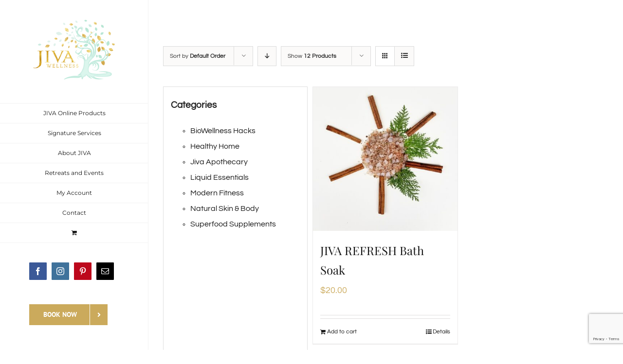

--- FILE ---
content_type: text/html; charset=utf-8
request_url: https://www.google.com/recaptcha/api2/anchor?ar=1&k=6LffGiYbAAAAAK9pCFRnwEuKw-3Z_oz1hpf3qHVN&co=aHR0cHM6Ly9qaXZhbGl2aW5nLmNvbTo0NDM.&hl=en&v=PoyoqOPhxBO7pBk68S4YbpHZ&size=invisible&anchor-ms=20000&execute-ms=30000&cb=8r1zx6gt3zhx
body_size: 48641
content:
<!DOCTYPE HTML><html dir="ltr" lang="en"><head><meta http-equiv="Content-Type" content="text/html; charset=UTF-8">
<meta http-equiv="X-UA-Compatible" content="IE=edge">
<title>reCAPTCHA</title>
<style type="text/css">
/* cyrillic-ext */
@font-face {
  font-family: 'Roboto';
  font-style: normal;
  font-weight: 400;
  font-stretch: 100%;
  src: url(//fonts.gstatic.com/s/roboto/v48/KFO7CnqEu92Fr1ME7kSn66aGLdTylUAMa3GUBHMdazTgWw.woff2) format('woff2');
  unicode-range: U+0460-052F, U+1C80-1C8A, U+20B4, U+2DE0-2DFF, U+A640-A69F, U+FE2E-FE2F;
}
/* cyrillic */
@font-face {
  font-family: 'Roboto';
  font-style: normal;
  font-weight: 400;
  font-stretch: 100%;
  src: url(//fonts.gstatic.com/s/roboto/v48/KFO7CnqEu92Fr1ME7kSn66aGLdTylUAMa3iUBHMdazTgWw.woff2) format('woff2');
  unicode-range: U+0301, U+0400-045F, U+0490-0491, U+04B0-04B1, U+2116;
}
/* greek-ext */
@font-face {
  font-family: 'Roboto';
  font-style: normal;
  font-weight: 400;
  font-stretch: 100%;
  src: url(//fonts.gstatic.com/s/roboto/v48/KFO7CnqEu92Fr1ME7kSn66aGLdTylUAMa3CUBHMdazTgWw.woff2) format('woff2');
  unicode-range: U+1F00-1FFF;
}
/* greek */
@font-face {
  font-family: 'Roboto';
  font-style: normal;
  font-weight: 400;
  font-stretch: 100%;
  src: url(//fonts.gstatic.com/s/roboto/v48/KFO7CnqEu92Fr1ME7kSn66aGLdTylUAMa3-UBHMdazTgWw.woff2) format('woff2');
  unicode-range: U+0370-0377, U+037A-037F, U+0384-038A, U+038C, U+038E-03A1, U+03A3-03FF;
}
/* math */
@font-face {
  font-family: 'Roboto';
  font-style: normal;
  font-weight: 400;
  font-stretch: 100%;
  src: url(//fonts.gstatic.com/s/roboto/v48/KFO7CnqEu92Fr1ME7kSn66aGLdTylUAMawCUBHMdazTgWw.woff2) format('woff2');
  unicode-range: U+0302-0303, U+0305, U+0307-0308, U+0310, U+0312, U+0315, U+031A, U+0326-0327, U+032C, U+032F-0330, U+0332-0333, U+0338, U+033A, U+0346, U+034D, U+0391-03A1, U+03A3-03A9, U+03B1-03C9, U+03D1, U+03D5-03D6, U+03F0-03F1, U+03F4-03F5, U+2016-2017, U+2034-2038, U+203C, U+2040, U+2043, U+2047, U+2050, U+2057, U+205F, U+2070-2071, U+2074-208E, U+2090-209C, U+20D0-20DC, U+20E1, U+20E5-20EF, U+2100-2112, U+2114-2115, U+2117-2121, U+2123-214F, U+2190, U+2192, U+2194-21AE, U+21B0-21E5, U+21F1-21F2, U+21F4-2211, U+2213-2214, U+2216-22FF, U+2308-230B, U+2310, U+2319, U+231C-2321, U+2336-237A, U+237C, U+2395, U+239B-23B7, U+23D0, U+23DC-23E1, U+2474-2475, U+25AF, U+25B3, U+25B7, U+25BD, U+25C1, U+25CA, U+25CC, U+25FB, U+266D-266F, U+27C0-27FF, U+2900-2AFF, U+2B0E-2B11, U+2B30-2B4C, U+2BFE, U+3030, U+FF5B, U+FF5D, U+1D400-1D7FF, U+1EE00-1EEFF;
}
/* symbols */
@font-face {
  font-family: 'Roboto';
  font-style: normal;
  font-weight: 400;
  font-stretch: 100%;
  src: url(//fonts.gstatic.com/s/roboto/v48/KFO7CnqEu92Fr1ME7kSn66aGLdTylUAMaxKUBHMdazTgWw.woff2) format('woff2');
  unicode-range: U+0001-000C, U+000E-001F, U+007F-009F, U+20DD-20E0, U+20E2-20E4, U+2150-218F, U+2190, U+2192, U+2194-2199, U+21AF, U+21E6-21F0, U+21F3, U+2218-2219, U+2299, U+22C4-22C6, U+2300-243F, U+2440-244A, U+2460-24FF, U+25A0-27BF, U+2800-28FF, U+2921-2922, U+2981, U+29BF, U+29EB, U+2B00-2BFF, U+4DC0-4DFF, U+FFF9-FFFB, U+10140-1018E, U+10190-1019C, U+101A0, U+101D0-101FD, U+102E0-102FB, U+10E60-10E7E, U+1D2C0-1D2D3, U+1D2E0-1D37F, U+1F000-1F0FF, U+1F100-1F1AD, U+1F1E6-1F1FF, U+1F30D-1F30F, U+1F315, U+1F31C, U+1F31E, U+1F320-1F32C, U+1F336, U+1F378, U+1F37D, U+1F382, U+1F393-1F39F, U+1F3A7-1F3A8, U+1F3AC-1F3AF, U+1F3C2, U+1F3C4-1F3C6, U+1F3CA-1F3CE, U+1F3D4-1F3E0, U+1F3ED, U+1F3F1-1F3F3, U+1F3F5-1F3F7, U+1F408, U+1F415, U+1F41F, U+1F426, U+1F43F, U+1F441-1F442, U+1F444, U+1F446-1F449, U+1F44C-1F44E, U+1F453, U+1F46A, U+1F47D, U+1F4A3, U+1F4B0, U+1F4B3, U+1F4B9, U+1F4BB, U+1F4BF, U+1F4C8-1F4CB, U+1F4D6, U+1F4DA, U+1F4DF, U+1F4E3-1F4E6, U+1F4EA-1F4ED, U+1F4F7, U+1F4F9-1F4FB, U+1F4FD-1F4FE, U+1F503, U+1F507-1F50B, U+1F50D, U+1F512-1F513, U+1F53E-1F54A, U+1F54F-1F5FA, U+1F610, U+1F650-1F67F, U+1F687, U+1F68D, U+1F691, U+1F694, U+1F698, U+1F6AD, U+1F6B2, U+1F6B9-1F6BA, U+1F6BC, U+1F6C6-1F6CF, U+1F6D3-1F6D7, U+1F6E0-1F6EA, U+1F6F0-1F6F3, U+1F6F7-1F6FC, U+1F700-1F7FF, U+1F800-1F80B, U+1F810-1F847, U+1F850-1F859, U+1F860-1F887, U+1F890-1F8AD, U+1F8B0-1F8BB, U+1F8C0-1F8C1, U+1F900-1F90B, U+1F93B, U+1F946, U+1F984, U+1F996, U+1F9E9, U+1FA00-1FA6F, U+1FA70-1FA7C, U+1FA80-1FA89, U+1FA8F-1FAC6, U+1FACE-1FADC, U+1FADF-1FAE9, U+1FAF0-1FAF8, U+1FB00-1FBFF;
}
/* vietnamese */
@font-face {
  font-family: 'Roboto';
  font-style: normal;
  font-weight: 400;
  font-stretch: 100%;
  src: url(//fonts.gstatic.com/s/roboto/v48/KFO7CnqEu92Fr1ME7kSn66aGLdTylUAMa3OUBHMdazTgWw.woff2) format('woff2');
  unicode-range: U+0102-0103, U+0110-0111, U+0128-0129, U+0168-0169, U+01A0-01A1, U+01AF-01B0, U+0300-0301, U+0303-0304, U+0308-0309, U+0323, U+0329, U+1EA0-1EF9, U+20AB;
}
/* latin-ext */
@font-face {
  font-family: 'Roboto';
  font-style: normal;
  font-weight: 400;
  font-stretch: 100%;
  src: url(//fonts.gstatic.com/s/roboto/v48/KFO7CnqEu92Fr1ME7kSn66aGLdTylUAMa3KUBHMdazTgWw.woff2) format('woff2');
  unicode-range: U+0100-02BA, U+02BD-02C5, U+02C7-02CC, U+02CE-02D7, U+02DD-02FF, U+0304, U+0308, U+0329, U+1D00-1DBF, U+1E00-1E9F, U+1EF2-1EFF, U+2020, U+20A0-20AB, U+20AD-20C0, U+2113, U+2C60-2C7F, U+A720-A7FF;
}
/* latin */
@font-face {
  font-family: 'Roboto';
  font-style: normal;
  font-weight: 400;
  font-stretch: 100%;
  src: url(//fonts.gstatic.com/s/roboto/v48/KFO7CnqEu92Fr1ME7kSn66aGLdTylUAMa3yUBHMdazQ.woff2) format('woff2');
  unicode-range: U+0000-00FF, U+0131, U+0152-0153, U+02BB-02BC, U+02C6, U+02DA, U+02DC, U+0304, U+0308, U+0329, U+2000-206F, U+20AC, U+2122, U+2191, U+2193, U+2212, U+2215, U+FEFF, U+FFFD;
}
/* cyrillic-ext */
@font-face {
  font-family: 'Roboto';
  font-style: normal;
  font-weight: 500;
  font-stretch: 100%;
  src: url(//fonts.gstatic.com/s/roboto/v48/KFO7CnqEu92Fr1ME7kSn66aGLdTylUAMa3GUBHMdazTgWw.woff2) format('woff2');
  unicode-range: U+0460-052F, U+1C80-1C8A, U+20B4, U+2DE0-2DFF, U+A640-A69F, U+FE2E-FE2F;
}
/* cyrillic */
@font-face {
  font-family: 'Roboto';
  font-style: normal;
  font-weight: 500;
  font-stretch: 100%;
  src: url(//fonts.gstatic.com/s/roboto/v48/KFO7CnqEu92Fr1ME7kSn66aGLdTylUAMa3iUBHMdazTgWw.woff2) format('woff2');
  unicode-range: U+0301, U+0400-045F, U+0490-0491, U+04B0-04B1, U+2116;
}
/* greek-ext */
@font-face {
  font-family: 'Roboto';
  font-style: normal;
  font-weight: 500;
  font-stretch: 100%;
  src: url(//fonts.gstatic.com/s/roboto/v48/KFO7CnqEu92Fr1ME7kSn66aGLdTylUAMa3CUBHMdazTgWw.woff2) format('woff2');
  unicode-range: U+1F00-1FFF;
}
/* greek */
@font-face {
  font-family: 'Roboto';
  font-style: normal;
  font-weight: 500;
  font-stretch: 100%;
  src: url(//fonts.gstatic.com/s/roboto/v48/KFO7CnqEu92Fr1ME7kSn66aGLdTylUAMa3-UBHMdazTgWw.woff2) format('woff2');
  unicode-range: U+0370-0377, U+037A-037F, U+0384-038A, U+038C, U+038E-03A1, U+03A3-03FF;
}
/* math */
@font-face {
  font-family: 'Roboto';
  font-style: normal;
  font-weight: 500;
  font-stretch: 100%;
  src: url(//fonts.gstatic.com/s/roboto/v48/KFO7CnqEu92Fr1ME7kSn66aGLdTylUAMawCUBHMdazTgWw.woff2) format('woff2');
  unicode-range: U+0302-0303, U+0305, U+0307-0308, U+0310, U+0312, U+0315, U+031A, U+0326-0327, U+032C, U+032F-0330, U+0332-0333, U+0338, U+033A, U+0346, U+034D, U+0391-03A1, U+03A3-03A9, U+03B1-03C9, U+03D1, U+03D5-03D6, U+03F0-03F1, U+03F4-03F5, U+2016-2017, U+2034-2038, U+203C, U+2040, U+2043, U+2047, U+2050, U+2057, U+205F, U+2070-2071, U+2074-208E, U+2090-209C, U+20D0-20DC, U+20E1, U+20E5-20EF, U+2100-2112, U+2114-2115, U+2117-2121, U+2123-214F, U+2190, U+2192, U+2194-21AE, U+21B0-21E5, U+21F1-21F2, U+21F4-2211, U+2213-2214, U+2216-22FF, U+2308-230B, U+2310, U+2319, U+231C-2321, U+2336-237A, U+237C, U+2395, U+239B-23B7, U+23D0, U+23DC-23E1, U+2474-2475, U+25AF, U+25B3, U+25B7, U+25BD, U+25C1, U+25CA, U+25CC, U+25FB, U+266D-266F, U+27C0-27FF, U+2900-2AFF, U+2B0E-2B11, U+2B30-2B4C, U+2BFE, U+3030, U+FF5B, U+FF5D, U+1D400-1D7FF, U+1EE00-1EEFF;
}
/* symbols */
@font-face {
  font-family: 'Roboto';
  font-style: normal;
  font-weight: 500;
  font-stretch: 100%;
  src: url(//fonts.gstatic.com/s/roboto/v48/KFO7CnqEu92Fr1ME7kSn66aGLdTylUAMaxKUBHMdazTgWw.woff2) format('woff2');
  unicode-range: U+0001-000C, U+000E-001F, U+007F-009F, U+20DD-20E0, U+20E2-20E4, U+2150-218F, U+2190, U+2192, U+2194-2199, U+21AF, U+21E6-21F0, U+21F3, U+2218-2219, U+2299, U+22C4-22C6, U+2300-243F, U+2440-244A, U+2460-24FF, U+25A0-27BF, U+2800-28FF, U+2921-2922, U+2981, U+29BF, U+29EB, U+2B00-2BFF, U+4DC0-4DFF, U+FFF9-FFFB, U+10140-1018E, U+10190-1019C, U+101A0, U+101D0-101FD, U+102E0-102FB, U+10E60-10E7E, U+1D2C0-1D2D3, U+1D2E0-1D37F, U+1F000-1F0FF, U+1F100-1F1AD, U+1F1E6-1F1FF, U+1F30D-1F30F, U+1F315, U+1F31C, U+1F31E, U+1F320-1F32C, U+1F336, U+1F378, U+1F37D, U+1F382, U+1F393-1F39F, U+1F3A7-1F3A8, U+1F3AC-1F3AF, U+1F3C2, U+1F3C4-1F3C6, U+1F3CA-1F3CE, U+1F3D4-1F3E0, U+1F3ED, U+1F3F1-1F3F3, U+1F3F5-1F3F7, U+1F408, U+1F415, U+1F41F, U+1F426, U+1F43F, U+1F441-1F442, U+1F444, U+1F446-1F449, U+1F44C-1F44E, U+1F453, U+1F46A, U+1F47D, U+1F4A3, U+1F4B0, U+1F4B3, U+1F4B9, U+1F4BB, U+1F4BF, U+1F4C8-1F4CB, U+1F4D6, U+1F4DA, U+1F4DF, U+1F4E3-1F4E6, U+1F4EA-1F4ED, U+1F4F7, U+1F4F9-1F4FB, U+1F4FD-1F4FE, U+1F503, U+1F507-1F50B, U+1F50D, U+1F512-1F513, U+1F53E-1F54A, U+1F54F-1F5FA, U+1F610, U+1F650-1F67F, U+1F687, U+1F68D, U+1F691, U+1F694, U+1F698, U+1F6AD, U+1F6B2, U+1F6B9-1F6BA, U+1F6BC, U+1F6C6-1F6CF, U+1F6D3-1F6D7, U+1F6E0-1F6EA, U+1F6F0-1F6F3, U+1F6F7-1F6FC, U+1F700-1F7FF, U+1F800-1F80B, U+1F810-1F847, U+1F850-1F859, U+1F860-1F887, U+1F890-1F8AD, U+1F8B0-1F8BB, U+1F8C0-1F8C1, U+1F900-1F90B, U+1F93B, U+1F946, U+1F984, U+1F996, U+1F9E9, U+1FA00-1FA6F, U+1FA70-1FA7C, U+1FA80-1FA89, U+1FA8F-1FAC6, U+1FACE-1FADC, U+1FADF-1FAE9, U+1FAF0-1FAF8, U+1FB00-1FBFF;
}
/* vietnamese */
@font-face {
  font-family: 'Roboto';
  font-style: normal;
  font-weight: 500;
  font-stretch: 100%;
  src: url(//fonts.gstatic.com/s/roboto/v48/KFO7CnqEu92Fr1ME7kSn66aGLdTylUAMa3OUBHMdazTgWw.woff2) format('woff2');
  unicode-range: U+0102-0103, U+0110-0111, U+0128-0129, U+0168-0169, U+01A0-01A1, U+01AF-01B0, U+0300-0301, U+0303-0304, U+0308-0309, U+0323, U+0329, U+1EA0-1EF9, U+20AB;
}
/* latin-ext */
@font-face {
  font-family: 'Roboto';
  font-style: normal;
  font-weight: 500;
  font-stretch: 100%;
  src: url(//fonts.gstatic.com/s/roboto/v48/KFO7CnqEu92Fr1ME7kSn66aGLdTylUAMa3KUBHMdazTgWw.woff2) format('woff2');
  unicode-range: U+0100-02BA, U+02BD-02C5, U+02C7-02CC, U+02CE-02D7, U+02DD-02FF, U+0304, U+0308, U+0329, U+1D00-1DBF, U+1E00-1E9F, U+1EF2-1EFF, U+2020, U+20A0-20AB, U+20AD-20C0, U+2113, U+2C60-2C7F, U+A720-A7FF;
}
/* latin */
@font-face {
  font-family: 'Roboto';
  font-style: normal;
  font-weight: 500;
  font-stretch: 100%;
  src: url(//fonts.gstatic.com/s/roboto/v48/KFO7CnqEu92Fr1ME7kSn66aGLdTylUAMa3yUBHMdazQ.woff2) format('woff2');
  unicode-range: U+0000-00FF, U+0131, U+0152-0153, U+02BB-02BC, U+02C6, U+02DA, U+02DC, U+0304, U+0308, U+0329, U+2000-206F, U+20AC, U+2122, U+2191, U+2193, U+2212, U+2215, U+FEFF, U+FFFD;
}
/* cyrillic-ext */
@font-face {
  font-family: 'Roboto';
  font-style: normal;
  font-weight: 900;
  font-stretch: 100%;
  src: url(//fonts.gstatic.com/s/roboto/v48/KFO7CnqEu92Fr1ME7kSn66aGLdTylUAMa3GUBHMdazTgWw.woff2) format('woff2');
  unicode-range: U+0460-052F, U+1C80-1C8A, U+20B4, U+2DE0-2DFF, U+A640-A69F, U+FE2E-FE2F;
}
/* cyrillic */
@font-face {
  font-family: 'Roboto';
  font-style: normal;
  font-weight: 900;
  font-stretch: 100%;
  src: url(//fonts.gstatic.com/s/roboto/v48/KFO7CnqEu92Fr1ME7kSn66aGLdTylUAMa3iUBHMdazTgWw.woff2) format('woff2');
  unicode-range: U+0301, U+0400-045F, U+0490-0491, U+04B0-04B1, U+2116;
}
/* greek-ext */
@font-face {
  font-family: 'Roboto';
  font-style: normal;
  font-weight: 900;
  font-stretch: 100%;
  src: url(//fonts.gstatic.com/s/roboto/v48/KFO7CnqEu92Fr1ME7kSn66aGLdTylUAMa3CUBHMdazTgWw.woff2) format('woff2');
  unicode-range: U+1F00-1FFF;
}
/* greek */
@font-face {
  font-family: 'Roboto';
  font-style: normal;
  font-weight: 900;
  font-stretch: 100%;
  src: url(//fonts.gstatic.com/s/roboto/v48/KFO7CnqEu92Fr1ME7kSn66aGLdTylUAMa3-UBHMdazTgWw.woff2) format('woff2');
  unicode-range: U+0370-0377, U+037A-037F, U+0384-038A, U+038C, U+038E-03A1, U+03A3-03FF;
}
/* math */
@font-face {
  font-family: 'Roboto';
  font-style: normal;
  font-weight: 900;
  font-stretch: 100%;
  src: url(//fonts.gstatic.com/s/roboto/v48/KFO7CnqEu92Fr1ME7kSn66aGLdTylUAMawCUBHMdazTgWw.woff2) format('woff2');
  unicode-range: U+0302-0303, U+0305, U+0307-0308, U+0310, U+0312, U+0315, U+031A, U+0326-0327, U+032C, U+032F-0330, U+0332-0333, U+0338, U+033A, U+0346, U+034D, U+0391-03A1, U+03A3-03A9, U+03B1-03C9, U+03D1, U+03D5-03D6, U+03F0-03F1, U+03F4-03F5, U+2016-2017, U+2034-2038, U+203C, U+2040, U+2043, U+2047, U+2050, U+2057, U+205F, U+2070-2071, U+2074-208E, U+2090-209C, U+20D0-20DC, U+20E1, U+20E5-20EF, U+2100-2112, U+2114-2115, U+2117-2121, U+2123-214F, U+2190, U+2192, U+2194-21AE, U+21B0-21E5, U+21F1-21F2, U+21F4-2211, U+2213-2214, U+2216-22FF, U+2308-230B, U+2310, U+2319, U+231C-2321, U+2336-237A, U+237C, U+2395, U+239B-23B7, U+23D0, U+23DC-23E1, U+2474-2475, U+25AF, U+25B3, U+25B7, U+25BD, U+25C1, U+25CA, U+25CC, U+25FB, U+266D-266F, U+27C0-27FF, U+2900-2AFF, U+2B0E-2B11, U+2B30-2B4C, U+2BFE, U+3030, U+FF5B, U+FF5D, U+1D400-1D7FF, U+1EE00-1EEFF;
}
/* symbols */
@font-face {
  font-family: 'Roboto';
  font-style: normal;
  font-weight: 900;
  font-stretch: 100%;
  src: url(//fonts.gstatic.com/s/roboto/v48/KFO7CnqEu92Fr1ME7kSn66aGLdTylUAMaxKUBHMdazTgWw.woff2) format('woff2');
  unicode-range: U+0001-000C, U+000E-001F, U+007F-009F, U+20DD-20E0, U+20E2-20E4, U+2150-218F, U+2190, U+2192, U+2194-2199, U+21AF, U+21E6-21F0, U+21F3, U+2218-2219, U+2299, U+22C4-22C6, U+2300-243F, U+2440-244A, U+2460-24FF, U+25A0-27BF, U+2800-28FF, U+2921-2922, U+2981, U+29BF, U+29EB, U+2B00-2BFF, U+4DC0-4DFF, U+FFF9-FFFB, U+10140-1018E, U+10190-1019C, U+101A0, U+101D0-101FD, U+102E0-102FB, U+10E60-10E7E, U+1D2C0-1D2D3, U+1D2E0-1D37F, U+1F000-1F0FF, U+1F100-1F1AD, U+1F1E6-1F1FF, U+1F30D-1F30F, U+1F315, U+1F31C, U+1F31E, U+1F320-1F32C, U+1F336, U+1F378, U+1F37D, U+1F382, U+1F393-1F39F, U+1F3A7-1F3A8, U+1F3AC-1F3AF, U+1F3C2, U+1F3C4-1F3C6, U+1F3CA-1F3CE, U+1F3D4-1F3E0, U+1F3ED, U+1F3F1-1F3F3, U+1F3F5-1F3F7, U+1F408, U+1F415, U+1F41F, U+1F426, U+1F43F, U+1F441-1F442, U+1F444, U+1F446-1F449, U+1F44C-1F44E, U+1F453, U+1F46A, U+1F47D, U+1F4A3, U+1F4B0, U+1F4B3, U+1F4B9, U+1F4BB, U+1F4BF, U+1F4C8-1F4CB, U+1F4D6, U+1F4DA, U+1F4DF, U+1F4E3-1F4E6, U+1F4EA-1F4ED, U+1F4F7, U+1F4F9-1F4FB, U+1F4FD-1F4FE, U+1F503, U+1F507-1F50B, U+1F50D, U+1F512-1F513, U+1F53E-1F54A, U+1F54F-1F5FA, U+1F610, U+1F650-1F67F, U+1F687, U+1F68D, U+1F691, U+1F694, U+1F698, U+1F6AD, U+1F6B2, U+1F6B9-1F6BA, U+1F6BC, U+1F6C6-1F6CF, U+1F6D3-1F6D7, U+1F6E0-1F6EA, U+1F6F0-1F6F3, U+1F6F7-1F6FC, U+1F700-1F7FF, U+1F800-1F80B, U+1F810-1F847, U+1F850-1F859, U+1F860-1F887, U+1F890-1F8AD, U+1F8B0-1F8BB, U+1F8C0-1F8C1, U+1F900-1F90B, U+1F93B, U+1F946, U+1F984, U+1F996, U+1F9E9, U+1FA00-1FA6F, U+1FA70-1FA7C, U+1FA80-1FA89, U+1FA8F-1FAC6, U+1FACE-1FADC, U+1FADF-1FAE9, U+1FAF0-1FAF8, U+1FB00-1FBFF;
}
/* vietnamese */
@font-face {
  font-family: 'Roboto';
  font-style: normal;
  font-weight: 900;
  font-stretch: 100%;
  src: url(//fonts.gstatic.com/s/roboto/v48/KFO7CnqEu92Fr1ME7kSn66aGLdTylUAMa3OUBHMdazTgWw.woff2) format('woff2');
  unicode-range: U+0102-0103, U+0110-0111, U+0128-0129, U+0168-0169, U+01A0-01A1, U+01AF-01B0, U+0300-0301, U+0303-0304, U+0308-0309, U+0323, U+0329, U+1EA0-1EF9, U+20AB;
}
/* latin-ext */
@font-face {
  font-family: 'Roboto';
  font-style: normal;
  font-weight: 900;
  font-stretch: 100%;
  src: url(//fonts.gstatic.com/s/roboto/v48/KFO7CnqEu92Fr1ME7kSn66aGLdTylUAMa3KUBHMdazTgWw.woff2) format('woff2');
  unicode-range: U+0100-02BA, U+02BD-02C5, U+02C7-02CC, U+02CE-02D7, U+02DD-02FF, U+0304, U+0308, U+0329, U+1D00-1DBF, U+1E00-1E9F, U+1EF2-1EFF, U+2020, U+20A0-20AB, U+20AD-20C0, U+2113, U+2C60-2C7F, U+A720-A7FF;
}
/* latin */
@font-face {
  font-family: 'Roboto';
  font-style: normal;
  font-weight: 900;
  font-stretch: 100%;
  src: url(//fonts.gstatic.com/s/roboto/v48/KFO7CnqEu92Fr1ME7kSn66aGLdTylUAMa3yUBHMdazQ.woff2) format('woff2');
  unicode-range: U+0000-00FF, U+0131, U+0152-0153, U+02BB-02BC, U+02C6, U+02DA, U+02DC, U+0304, U+0308, U+0329, U+2000-206F, U+20AC, U+2122, U+2191, U+2193, U+2212, U+2215, U+FEFF, U+FFFD;
}

</style>
<link rel="stylesheet" type="text/css" href="https://www.gstatic.com/recaptcha/releases/PoyoqOPhxBO7pBk68S4YbpHZ/styles__ltr.css">
<script nonce="ZKo5hhvw3PJK-uegXWDxSw" type="text/javascript">window['__recaptcha_api'] = 'https://www.google.com/recaptcha/api2/';</script>
<script type="text/javascript" src="https://www.gstatic.com/recaptcha/releases/PoyoqOPhxBO7pBk68S4YbpHZ/recaptcha__en.js" nonce="ZKo5hhvw3PJK-uegXWDxSw">
      
    </script></head>
<body><div id="rc-anchor-alert" class="rc-anchor-alert"></div>
<input type="hidden" id="recaptcha-token" value="[base64]">
<script type="text/javascript" nonce="ZKo5hhvw3PJK-uegXWDxSw">
      recaptcha.anchor.Main.init("[\x22ainput\x22,[\x22bgdata\x22,\x22\x22,\[base64]/[base64]/[base64]/ZyhXLGgpOnEoW04sMjEsbF0sVywwKSxoKSxmYWxzZSxmYWxzZSl9Y2F0Y2goayl7RygzNTgsVyk/[base64]/[base64]/[base64]/[base64]/[base64]/[base64]/[base64]/bmV3IEJbT10oRFswXSk6dz09Mj9uZXcgQltPXShEWzBdLERbMV0pOnc9PTM/bmV3IEJbT10oRFswXSxEWzFdLERbMl0pOnc9PTQ/[base64]/[base64]/[base64]/[base64]/[base64]\\u003d\x22,\[base64]\\u003d\\u003d\x22,\[base64]/[base64]/YsO2wpnCj8KKwpjCmEXCtMOoccKgKcKFwqDDgGtPRVh7fcKYbsKIMMKVwrnCjMOfw48ew65Sw63CiQc+wpXCkEvDrHvCgE7CtF47w7PDosKmIcKUwqR/dxcawqHClsO0D3nCg2BHwo0Cw6dYGMKBdEMuU8K6C3HDlhRCwooTwoPDgsONbcKVN8OQwrt5w7jClMKlb8KNeMKwQ8KvDloqwqDCocKcJQ/ChV/DrMK4SUANUA4EDTDCgsOjNsO0w6NKHsKGw6pYF0/CrD3Co3rCq2DCvcOkQgnDssO5H8Kfw68ARcKwLh7CnMKUOBEpRMKsCz5ww4RISMKAcRHDvsOqwqTCoyd1VsK2ZwszwoAvw6/ChMOUCsK4UMOaw5xEwpzDq8Khw7vDtUIhH8O4wpVUwqHDpFUqw53DmwfCjsKbwo4JwrvDhQfDkRF/w5ZSdMKzw77CrGfDjMKqwpPDp8OHw7stIcOewoc1BcKlXsKRWMKUwq3DigZ6w6FbZl8lAlwnQT7Dp8KhISTDrMOqasOXw4bCnxLDnMK1bh8cB8O4TzctU8OIDx/Dig8MCcKlw53ClcKPLFjDlmXDoMOXwqfCucK3ccKQw5jCug/CjcK1w71owqU6DQDDuCEFwrNLwoVeLnhgwqTCn8KPB8OaWnTDoFEjwrvDh8Ofw5LDr2lYw6fDpMK5QsKeTwRDZDrDoWcCXsKEwr3DsUIiKEhdcR3Cm0bDjAABwpQML1XCgijDu2J+OsO8w7HCuW/[base64]/CrktdGMKtw6Q/wpHChRxmw7HDiSXDu8O5wrjDhcOtw7DCkMK7wrp6H8K6PXzCuMOCI8KcU8K5wpYfw6bDpXYFwobDr3ZOw4TDrWxKSDjDoH/Cm8KRwo7DgMOdw6BtIQV7w6nCh8KTRsK3w6cZwpzCncObw4/DhcKbAMOOw77CuGwLw6wrQCY+w7xzc8OufWJ7w7EbwqHCqkMVwqfCnMKsOzA4HS/DkS3DhsOtw4TDjMKlwpZpXkMXwo7Coz7CjcKjBFZSwprDh8Kzw70jbFEOw5vCmnrDnMKOw44pTMKeH8KiwrLDrCnDgcKFwqIHwp8aAsO+wpkkTsKUw4DClMKKwpbCuGbCgcKfwohkw7dTw4VNVsOFw5xWwrXCmjpSH0HCusO8w78gJxUCw5/CpDzCuMKjw78Ew4PDrT/CgT4/[base64]/ChcKbBExUwqbDuMKvE8K7PhrDvD7CkcOVw7kDC2/[base64]/Ci8KQOMKwEsORw4TDoS9WEsKbwrHDt8KhSMOJwo8Fw7nClz4fw6oyR8KHwqDCr8OZecObaUTCkU0DXwREd3/CmybCgcKbc3Q2wp3DrFZawpDDlsKSw5TClMO9Jk7CjhfDgSXDmVdgNsOzKhYMwozCnMOqHMOzI082VsK9w7Mcw6jDlcOjXcKKT2DDqT/CmMOFGcOYDcK5w5g4w4PCuBgIf8K5w4c8wqxqwoJ/w51Jw4wTw7nDjcKVWjLDr2VnDwfCtF/DmD4UR2AmwpQvw47DvMOYwrRoesKOK29YHcOGGMKcf8KMwqRewrt5R8OlAGNzwrnDjsObwoPDkgxSH03CvgU9BsKdd0/Cu0TDrmLCiMKIfMKCw7/CpcOOUcODaEDCrsOqwoN8w7I0PMO/wojDhBTDrMK/[base64]/[base64]/[base64]/[base64]/DocOWMsObVBfDoVLCqERWw4vCscKxw4ZSHVcsHMOTFlPDqsOPwojDsCdiU8OoExLDkFsYw5LCsMKAMjzDi2kGwpHDlgbDhyxxFRLCrQNyRCQvNsOXw7DDpDvCiMONdEcuwpxLwqLCmnAGD8KjODTDuzNFw5/[base64]/[base64]/[base64]/DjcOIw6M7w6LDowzDiSUIU0ojw5tswq/CscO1wpc7w5bCqAzCksKkCsK6w5XCi8OrZE7CpB3DmMK2w68bYCkKwpw/woF/w4HCvVPDnQojC8OwdipQwoTCjR/[base64]/Cv8Ocwp7DjErCqsOfw4Zyw6/DtlTDhxw+w5VVO8KFf8Kcf0vDs8KNwrkLFcKEXwgpUMKwwrxXw77CtHTDrcOaw7MENn55w4MeZX1Tw65/[base64]/CqMKwPE4ww4bDmFsgw6FfMCjDoQg2wpDDvSzCmnoaOWxiw67CnWpaXMOcwpdXwqTCvHpYw7jDnhctbMOFU8OMKcKrCsKAchvDoHRawonCmDzCnRZqRsKZwo8Hwo/CvcOSWMOWWErDvMO1dMO6UsO5w6LDrMK2aQlxI8Kqw6jDokbDiE8uw4dsFsKSwo/Dt8OoOwZdRMOlw6jCrVEaWMOyw4bCiUPCq8O9w6peJ15BwpfCjnnCrsKSwqcWwpbDlcOhwo7DghYBWjPCpMKCdMKywpjCtsKpwpw3w4nCs8K/MHfDmMK+dgfDhMOJdTbCtwzCg8OdTzHCsTzCn8Kjw4JgDMO6TMKCI8KGOxrDsMO6SMO7XsOFW8K5wr/DrcKIX0Vbw7jDjMKZVmrDtcOeF8KBfsKowqZSw5hEV8K2wpDDsMOMU8KuFTLCn17Ci8OuwrsVwqNhw7Fsw5zCiFnDrzfCtTjCrzbCnMO9U8OXwoLCpMOuwqvDgcOfw6/Cj0ckLcO/J3HDqgs8w5nCrj1cw7tsDQzCuA/ChVXCpsOHJcOnC8ObA8OHZRxtA3M1w6p+EcKcw73Cknwswoonw4/[base64]/DucKSwpEkXUTCpBTDp8K6WcOCWcOYEsOjw6l3UcK2YRwRaQ7DoETDssKCw5V+PAjDrhA0XhpjDhofCsK9wobCocOsDcOiZWRuCRzDssO8S8O/[base64]/wo7Cg0PDm8OuPl7DoS4uesKgwpPCncK+cAljw4EdwoxoOScEaMO+w4bDqsKFw6PDr03CpcOZwolrJAzDv8KSP8KHw53CkQAJw73CkMOgw5l2N8OtwokWdMKdA3rChcOEA1nDmmTCkHHCjyrDh8Kcw7sdwp/CtFp+DSIBw43Dg0nChDV1Jx87D8ONDMKNb3XDmMKfPW03ej/DinHDq8Oyw6R0wqnDk8KkwpYow7UrwrnCggHDsMKbcFvChX/Cq2kUw7vDq8Kew6ZTVMKEw5TCi30nw7nCnsKqw4QWw4HCiGZ0PsOnQSbDscKtfsOPw5sSwppuFV/DgsOZBjnCsjxOwoBoEMOywrvDn3nCr8K2wppOw7vDkBspw4E8w7HDu07DtnvDpMO+wrrCvHzDs8KDw5vDssOYwqYdw4fDkiF3CkJWwq9nU8KAWMOkK8OvwrYmWA3CiSDDsy/DlcOWMlnCscOnwr/CkxBFw6jDqsOrMBPCtkB5eMKIWSHDnXEXGGd0JcO6OXg3X2nDuEjDrXnDpMKrw6TDusOeSsKdPHnDi8KFXGRuLMKYw5AuOBjDknlCCsOiw7nCjMOCXMOYwp3Cn3/[base64]/ChMOnW8Orw7wBw5l5w4Z8w5hYHsOfQHw2wqlxwp/CqsOoYkwfw5rClUMeE8Kfw5vCvsOdw75JEW7ChMKPcMO4ByXDsSrDkBjCmsKdDj/DiwDCrVXDpcKAwo7CiX4VCXITcCJbccK4Z8K4w6zCoHnDglA1w4jCi098ORzDuSjDkcODworChHBaUsO5wq03w6lGwo7DhsKcw5c1S8O1IwEmwrV5w57CqMK8InMfNhoOw7Zpwogtwr3CrnbCg8KRwokvDMK4wqfClk/Cnj/DssKNEA7DsUJWXhnCgcK+Syx7RwbDncOASj12VcK5w5pWH8Osw5jCpTrDtHt2w4JGHRk9w5M3ZyDDpGDClnHDq8OHw63DgTUndAXDsnoVwpXCrMKmPz0JJGrCtzcnKsOrwo/Cu2bDtzLCpcO5w63DiQvCuR7DhsOKwo3CosOobcO4w7hwDUxYA2jCiF3CmFlcw4/Cu8KSWh9nHcOYwpPCmxnCvDUww6/DjkVGW8OBLVTCsy3Ct8K6BcKFJSvDocOXbMKRHcO8w4HDtwJuWhrDjV9qwoJ/[base64]/DkcKBfWbDpsOWGFPDiMOLGgZoGDlTIsKPwpg/End+wqhhCwDDl00uLzx/U2QJXjjDs8KEwqnCr8ODScOVL0XCgz3DsMKFUcKsw4XDvW47LwkHw7LDhcOCUlrDnMKswqVwesOsw4I1wqLCgTPCjcOlRAB8OzcuYsKXQWI1w5LCiT/Dp3XCh2PCh8K8w5zDtnFzUQg9wrzDjUNfw4B6woUgG8OkASDDssKfCMKbwrAJXMOzw5vDncO0cD3CvMK/[base64]/Dtn8iwojDgV8PYFcDDMOjBA9TwrTDtnrCiMKFJMKDw7PChDoQwph/a28cYSTCncOOw7p0wpPDs8OpF1NjRcKhbl7CkW/Cr8KYYFhjEW3CncKKJhx1IBYPw6A+w7rDlDrDl8O9BsOjfRXDsMOCMxTDi8KCMiM9w43DoXHDj8OZw73CnMKtwosGw4nDicOTWyTDnFjCjGUBwocEwoXCkC9Ww6zChCHCtBRGw4jCingjKcO0w77CkXnDuThpw6U6w7TCksOJw6tXLCB5OcKbX8K/bMOqw6BQwqfCo8OswoI4IVw4TsKuWRNSO280wrPDlC/CkSpFa0AOw43CnmRKw7zCjGxxw6XDhyzDsMKMOcK2OVAMwpLCqcK9wrDCk8O4w6LDpsOfwrvDnsKcwrrDuUnDjGYJw491w4nDuETDrMKqHXwBdD0Yw5I0OlhDwoMODcO0HFlVfRTCr8Knw6TDsMKMwq1Nw6hcwpgmdlrDtyXDrcOYSGFDwpxiAsKbeMKgw7FkTMK/w5cowopjXFwMw5F+w6ICa8KFHEHCrW7CqS9Uwr/DkcKfw4TDn8K/w4PCjVrCrEbDicKQU8KYw4TCmsKVTMKVw4TCrCJzwoMsN8Krw7EAwqptwonDtcOnPsK1w6NcwpQYGinDhsOfwqDDvCQEwo7DtcKzPsOWwqgNw5rDnC3DlMO3w6/CssKLci/DigbCi8OhwqBgw7XCocK9wqcTw686JCLDhEvDgwTCj8OwK8KHw4QFCxHDkMOrwqx9CjXDoMOXw7zDkj7DgMObwpzDmcO1T0hNUMKsJQbCmcOuw5whbcKXw4xmwqJBw4HCtMOaF0zCtsKcRB4TQsOgwrR2YUtWEl7DlFzDpnMywqRfwpRXGSE1C8OGwohXMQ/CgQHDti4cwpJ1WSvDisOrOhfCuMKjeHnDrMKawq9FUFdrMzQdLyPCmsOCwrnCsB7CvMO3SMKYwrwfwpc1S8OawoFhwqPCk8KHHsKpw59DwrBpbsKnIsOKw7EiLsKGB8Ozwo5zwpUHUGtKBUk6WcKrwo7DiQjCin96IT/Du8KNwr7ClcO2w7TDv8K3MD8Jw6E7C8OwKkXDp8K5w6lNw4/Cm8OfCMODwq3Ck38DwpXCh8Ozw6pvfk82w5HDnsOhXCx+HzfDvMOIw43Dhh5nbsK3wrnCo8K7wpPCkcKjbDXDi0vCrcKBLMKrwrtkLmx5dDXDvBl0wrHDsSllSMODw4/DmsOqWHg9w7MIwpLDiz/DqHI0wooWRsOeMRFjw4XDol/[base64]/[base64]/[base64]/Di8O/[base64]/[base64]/Cq3/Cg8ObwrshERrDk8OWWz5HC8OAw6MAw6ZtKTpcw5sxwqIVbSjDv1AsEsK4SMO9fcOdw5wpw7Yjwr3DukpOUXfDnVE8w5RTKHsOHsKswrPDtSIWfk/[base64]/ClcKvQMOxwqDDnGEQIMK8X8Kiwp9cw5LDo8OwUG3Dh8OLayDCmsOkXMOuJCxxw5vClETDiGHDhsK1w5fDq8K7NF5iOMOKw4p7QFBYwoHDr38/ccKTw5/CksKHN2/CuhFNRxPCnCPDoMKJwqvCvwzCrMKtw63Crk3Coz7DsGMXW8O2Ono8W23DlTt+bXBfw6jCn8OiU2xAbmTCnMKZwpx0MgoCBRzCpMOVw57DisKXw6TChjDDkMO3wp/Cm3pwwqnDtcOEwqHDtcKVSFLCm8OHw59DwrxgwobDvsKmw5lTw7UvEBdCScOcRQXDhBzCqsO7C8O4GcK/[base64]/Dm3Urw6zDqMKTNwckw5/CuC7DsnEVwodlwrPDtU0vPUbCgBzChyQaM3nDsyHDqlvCkA/DtAwENxZeM27DkwVCM1I+w7FmM8OcHnkcQmXDnVpjwpt/BsOwU8OUfWlMRcOrwrLCiTFFWMKZA8OVQsOAw4Uhw60Rw5jCnHsYwrc/wpHDoA/DvcOCFmDCgCsmw7fCnsO0w6dDw4tbw6hDKcO5wo4Bw6/ClGnDu0NkRFtow6nClsKaY8KpecONWcKPwqXCrSnChEjCrMKRIF0iVnLDuG8ra8KPCUUTIsKbS8OxYm0fQ1Y+SMOmw6Niw5xnw5bCmcK4PMKDwrs2w4HDv2l1w6cEf8K2wqUnT1cowoEuTcOgwrx/LcKHwrfDn8OSw70nwoNpwppmfUsGKsO9wrEgWcKiw4fDocKKw5p0DMKHVj4lwowRQsKUwrPDggY0w5XDhDMKwp0yw6/DtsOmwpDCjcKsw6PDpHZswpjCghcHEwjCscKEw5g8EmwwI0HCkEXClEp5wpRcwoDDiFsBw4HCrBfDuH/DlcK6TCHCpm3DqTVifDvCgMKGcmBywq/DsnjDjDfDkXNtwoTDpsKBwrPCgwEiw4BwfsOAJ8Kww4fClsK5DMKuEsOqw5DDiMO7J8K5OsOWX8KxwqDCgsKKw5NSwpbDtyc7w6NhwqdEw4UrwozCnhHDqgfDr8OIwp/Ctlo4w7TDjsOFPVFBworDgGjClm3Dt3vDtypgwo4Qw68bw4lyGihjRiBaM8KtIcO3wrEgw7vCgWopNmIpw7XCjsOeDcKEXhQkw7vDtcKBw6XChcO1wrsvwr/CjsKyC8Onw4TCrMOPQDcIw7zCvETDgTXCjnXCmzbCpCrCpnMHRFIUwpZkwpvDr006wrnCjMOewqHDhsKqwpQmwqkKOsOlwqFcKVUgw7hhGcKzwqZkwooFBH47wpIJfRPCg8OkPj1fwqPDvg7Du8KdwpfClcKIwr3DnMOxRMKlBsKcwqcqdRJnH3/CosKXbsKIHMKhPsO1wrnDkxvChT3Ds15GMVN8BcKuYyvCo1LDgVzDn8KEJMOdM8OowpcTSHXDvcO7w57DlMKHNMKzwoB4w6PDsX/DoC1yN3R+wpjDiMOHw7/DmcKcwrADwoReE8KyRXzDusKtwrk/w7PCnTLDm0c2w4nDgFZAf8KYw5DCoUZTwrU6EsKUwoxwDCxReDVMRMKqe2IgHsKqwq5OCihBw69Ww7HCosKGf8Kpw73DgyDDsMKjPsKbwpkLQsKFw6BFwrcBJsKaasKdEkTDuVbCiX7Cm8OMO8KPwr4GJ8KHw7kFEMODdsO0Hi/[base64]/czZxbMKxwo8Fw4vDlMObwpIRwqTDrQYfw6t8EMOVVMOhwpROw67DmsKCwojClDJMOCjDvVBuE8OCw57Di14JB8OJFsK0wp/CoWR9NR3Dg8K0AiXDnS0nMsOiw5TDhMKZdXbDgX7Cn8O4N8OuGD3Dl8OtCsOtwrbDlhtOwr7Cg8OFOsKPesOPwqfCvysMWhzDixjCmBJvw4AYw5fCpcKaC8KBfcKUwo5KP0xIwq7CsMK8w5nCvsOnw7EVMwBeXcOgAcOXwpdjWQx7wqVZw7zDh8OFw54pwrvDqAk8wr/Cokc3w5rDucORWXPDn8Oqw4FOw7HDoinCs0DDisK9w61VwpXCkGLDtcOxw64lesOidXDDsMK7w55GIcKzfMKEwp1EwqoMMcOcw4xLw7EFADLCpD0Zw7h7JAjCjykoCArCu0vChXYrwqc9w6XDpUd6aMO/esK/ORfDocOZwoTCuBVMw5XDvsK3CsOfBsKQSHoUwrPDssKvI8K9w44fwqxgwqTCtRXDuxI/[base64]/DmcOaW8O0w4HCtnXDrjpEDsKnMCdvZcONa8KAwqlYwowpwrfDhsKvw7PCmXM6w4XCnFI9WcOowrkLDsKjPhxzQcOQw5jDgsOrw4rCoCbCnsK+w5nDgFDDumPDqR/DicKEJUXDvRLCkgHDtj5qwrNpw5Brwr7DlQ4kwovCondzwqTDvDLCr27CghbDlMKfw5ovw4DDh8OUNg7CginDlx14UV3CosKOw6vCp8OcIcOewqpiwqbDl2J3w5/Cu2BsaMKLw5vCqMK8HsKGwrIbwoTDjMOPZMKCwq/[base64]/Du2/CugZgw7rDlsO9w4zDrQfCj2hHw6lxWnrCg3JsWsOtwo1cw6nDv8K8ZBQ2G8OOF8OGwonDhsKiw6vClcOzNQ7Cg8ONSMKrw6/DrQjCnMKFWUxxwqMUw6PCuMKpwrw3EcKTME7Dr8K6w5bCi1jDgsOLfMOMwqBFMSotFyN9CicdwpLDicK1Q3Ztw7HDhx4owoBIYsKxw4PDhMKuwo/[base64]/ChjjCvMKwHcOXbVsLwo3Cgkoow742wr8dwq7Cky3Dn8K7McKgw583ED0ULcOIRMKqOW3CqXt5wrMaY2Nyw7PCq8Knb17CvHPCvsK+DwrDmMOybglaO8KEwpPCrDpBw77DqsKEw4LDsnM4UsOlfRw1Si8/w7gXXVByWsKMw70VHzJRD2vDm8O7wqnDm8Kpw6V+WEwhwo/[base64]/WxDDplbDqllMNsKgw58BwpPCt2tjQE4hFUd/wrMsBx5iLcOXZGQcQ1fCssKfF8KKwoDDosOUw6DDkCMCaMKtwoTDh050JcKEw45vJ1/Cpj1QZm81w7HDl8OVwojDqU/DrTRMIsKdWGMbwpnDpntlwqvDsi/CrnZlwrHCoDJOJAvDp3xKw7PDkELCu8Klwp9zTMKIw5N3NRzDjwTDj3lAFcKSw50VXcOXHEsQMhclUTDCvzFhBMOGTsOVwr9JdTUgwqphworChWkHOMOCVcO3Z3XDsHJsJ8OHw4TDhMOBM8OOwohJw6PDrH1KO0gECMOVJQLCj8Olw5cDCcOVwo0JIH4Vw5/DucOmwoLDsMKVEcKpwpwQUcKewofDuxjCvMKbLsKew4cmw4LDpSIDTR/[base64]/DuMKaPcKjwrQ9w6EUw6bDp8KZTjIcEFfDvnI0wrjDiQwjw5XDtsO7bsKSd0bDmMOkO1TCqmR1Zl7Ds8K/w6gdTcOZwqAzw4lDwrBDw4LDjMKpVMOJwqcJw4ovWMONAMK7w6PDvMKHUW1Zw7zCpCg9fGYiRcO0NRdNwpfDmkXCtwNpaMKcQsOjNxvCpkrDm8Ofw7zCg8Ojw5M7I1vCjxp5wp5EVSEKQ8KmYVxIJnXCl3dNWE1EZCB/VGZfKRvDn0EUV8KPw5BUw6bCm8OXDcOww5gBw6BwX2fCkMO5wrd9ARPCnApnw5/DjcKyD8KGwppUIsKxwrvDhsOxw6PDmTbCt8KGw6Z3M0zDrMKbN8KSXsK5Pi4WBEBELRbCjMKnw4fCngzDgsKrwrFPWcODwpcbMMOqb8OVKMOMIFfDpRnDrMKzDXLDhMKtQlcDVcKuBkdBV8OcGiHDrMKRw6oew4/[base64]/DhEABw7HDrj7CtcOLWlVDw6/DocOVw64rwrZvCXRpVwZxM8KKwr9Aw7UQw43DszJKw6M+wqg6w4JCw5DCk8OkHcOpI15+GMKBwqhZH8Ouw4vDo8Ofw5MHCcKdw7x6BQFrWcOZN0/ChsOpw7Nbw4ZDwoHDqMOlB8KoVnfDn8O9wrgCPMOISQR4RcKxXAxTJGNOK8K7VmvCtijCqz9rFW7CpUoawpJ9w5Mrw4TDq8O2wqfCm8KnccK4CW/Duw/DqR4pP8K3UsK8EXURw63DvRFbc8Kaw75nwrJ0wqJDwrY1w4/[base64]/CkBLDucK9YnvDgy/DoSbDtzDDhm5dwqF/cUjCuX/Dok9SIMKIw6vCq8KZIzjCuRZYw6vCisK7wo9RbmvDssKZHsKtJMOHwoVeMz7CmsKsaB7DhMKrKFVeVcOOw5vCnzfCksKNw4jCuBrCgAEIw4zDmMKIbMKZw4bCoMKGw5nCuEfCiSINJMOQPVHClSTDuUUfGsK3dCgdw5lhOBFfB8O1woXCucK6VMOww7/Ds18Aw7UnwrzCkCvDmMOswr9BwqnDjxPDiyfDtkZLecOiOWXCkAzDlwjClMOyw7x0w5zDgsOtMDrCs2ZOw4UfXsK1PWDDnR8eVULDtcKicGh+woI1w5NxwrZWwo1bQMKwV8Ojw4MdwpE+IMKHScO2wpU+w77DoF9/wodUwpDDmsKjw63CkQx8w5XCpMOgKMK5w6XCo8OMw7s5TwdtOMOUQMOPEBYrwqAIF8Omwo3CrQhwKV7CnsKqwoBCLsKmVljDq8KYNH1owr5Xw67Dlg7CpkpJLjbCi8Kjb8Kuw4YGdigiGgwCXcKtwqN/JcOfL8KhaT9Yw5LChcKBwqQkOWrClDfCncO2BSNuU8K7MjXCmnfCnTd0QxEEw7fCpcKJw4nChWHDmMOMwokAD8KUw4/CsFzCsMK/bsKFw4E3XMK3wqDDuRTDmh/CjMO2wpLCgx7DoMKSXsO7w4/[base64]/wrAFUWMfwpw1wpLDqzVLVMOTwrQVw55zN8O/XMKIwovDrMK5ZnzCiSHCsEPDv8OqPMO3woRGDnnDsUXCrMKIw4XDrMKzwr3DrVXCkcOUwp/Dr8KUwrTCqcOERMKTYmR8NhvChcOsw4bDrzZIRypxP8OHPzQlwrLDhR7DhsOdworDi8Otw7/Dhj/[base64]/[base64]/DtyJ8w7Ejw4daPw0lwq/CusK1KG59WcOmw7F6bFc/wpZ3Ai/Ck3pOW8O7wqcWwqJXCcOnasK/ciAowpLCvwxNTydnXMOww4kBdsK3w7zDpEcrwoPCtsOuw59jw6x7w5XCrMKRwpvCnMOlMnPDpsK2wrAZwphzwrUiwqR9csOKNsOow6Y/w7cwAFnCqGfCusKMcsOeSEw1wrYwPcKZCTHCtG1TRcOme8K1fsKnWsObw47DnMOEw6/[base64]/IzzCjsOxZnQjw4rDoXrDv23DsWIxwr8ywpsJw7NqwpLCnCjChHfDkVNXw5Y+w4YuwpLDosKdwqvDgMOOQUTCvsO2Wyxcw4xpwpJNwrR6w5NXHFNTw6DDjMOvw5/DjsKswrN4KVNYwooAdlHCj8Khw7PCgMKBwqBbw44YG3VFBjFAPHd/[base64]/CrcKbwqcqwowXF8OEa8Kww5XCl8KjKUzCt8OuccOtcAQUTsOvSSJwO8Osw7AFw5/[base64]/wozDlsKjXTjCiMOXw5N2JMKaw6DCpcO/w6bCq8KXc8O9wpcLw5AqwqbCiMKKwpvDpMKxwoPDvcKVwo/Ck2g9FAzDksKLTsOyLhRywrJCw6LCqsKfw4TClAHCusKOw57Dql5ndhExCQrCmkPDq8Oww7hPw5M3DMKKwpvCucOZw6gsw6ZEw70UwrVKwqVmCsObP8KmDcKNQMKfw5hrTMOGVsOMwp7DgTHDjsO6DHLCnMO1w5d8wqd/XlBxbinDg2NgwqTCoMOqWVA2woXCvHHDqy45a8KLGWN7eic8P8KpXWteMMKKJsORSVrDrMOTdiDDt8KxwpVYdEXCpMKSwrHDkUnCtkLDm3gUw5PDpsKwMMOuAsK/WW3DjMOLJMOrwqfCgFDChQ9KwprCnsKaw5nCgVPCmFrDvcKaCsOBKFx/asKXw4fDtMODwoMdw57CvMOlQsOhwq1dwpInLATClMKVw74HfRU9wrRsPzfCpQDCm1rCqjlUwqMVYcKhwrvDmR9Iwrg0LH/DqiLCr8KGB0J5w7VQQsKFwo4cYsKzw7ZCF1XCt2rDmD5yw6rCq8Kcw5R7w7tOKRzDgsOSw7jDt10mwpXDjTjDk8K0fVxUwoAoJ8OOw6kuKMKXYcOyUMKEwrfCosKCwqArJcKAw5kOJSLCmwAjOkXDvyRtT8KFB8OgFnEvw7B7wqPDrsOCZ8Kuwo/DscKOVMKyecOyQsOmw6rDuFfDsz0cRxB8w4vCiMK/G8K+w7XChcKlEkoAV3NDOMOIYX3DtMOJKE7Cs2s3WsKowqrDhMOnw7hTWcKcA8OYwqEmw6ohRw/[base64]/DkWbCncOzXsOdGsOZGAHDiMO2wrIIITHDm15OwpBSw7LDtCk6wrI5R2h9bUXCgSEWAMKvMMKVw4BPZ8OIw5fCj8OAwqIJMxvCqMKLwonDssK2WsK9PA1gO2YgwrdYwqgEw41HwpjCuzfCs8KXw40MwrlHAsOLaBDCkjEWwprCu8O5wp/[base64]/CvsKsNcOHwqjDgy82wpDDpsKfLzcxW8OoZFAfVsOlRzvDncKfw73DlnhoGywAw4jCosKWw41Iwp3DikzDqwpMw6nCvCsKwrRMbhk2SG/CkcKww4/[base64]/CsEJzRsOhwpnCjcKGw6rDjDdzw71mLcO0w5EeOEvDlj9xMUFrw4Ekwoo2fcOcOGR9MsKKLnrDtVxmYsO6w5p3w53Cm8OFQMKyw4LDpsK6wr9qExbChMK8wq3DuXjCuHlbwr0aw5J8wqbCkHXCtcO+JMK0w6g/F8K2csKGwpBoAMOaw6JLw7bDisK8w63Cs3HCslR4VcOIw6A0JSHCnMKNKMK+dcOqbhsQBEDCs8OUdzIIU8ORVsOiw69cEUDDiVUTKjpSwqN/w4wiRcKTesOIw7vCqAzDm0JrdSnDvjzDscOlBcKjMUEtw6wpIjfCm309wrQ0w6fCtMOrOXXDrknDocOZYMKqQMOQw7s5fcOeOMKhW03DuDd6LsOUwrTDjSIOwpfDtsOVccK9YcKCBFJaw7Rxw79dw4QYLRMdJkbCsQbDj8OZAB5Gwo/CqcK2w7PCkk8JwpM/wpnCsU/DlzwGw57CusOAC8OnH8Kow5tzK8KwwpMOwp/[base64]/DnBJaw6TCscOTWMO4w5Fcw7I6NMK4w6YvC8Kpw4bDjUTCncKyw7PCvwpwHMONwp1DFWjCg8KxImjCmcOLWmYsQjTDtw7CgUJhwqcdWcK2ecO5w5XCr8K0KRrDssOlwqfDpsK4woR2w5lHMcKOwpzCtsOAw7bDtkrDpMKwJQEoV03DocK+w6F9K2cNwq/DgxhFQ8KuwrAgZsK7U2rCuDHCjW7Dqk4JEgnDr8Oxw6BSFsOUKRrCp8KUAnVSwrDDuMKjwq7Dmj/Ds3RQw5gjdMKhI8OhQyYjwqzCgwHDisO9EHvDjGFgw7bDmcKewqpVFMOIdAXCjsKeRjPCqFdLBMOrCMOCwqTDocKxWMKYCMORBVhewpzCkMOJw4DDmcKEeD3DlsO2w5RBHsKUw77DoMKnw5tMDFXCjcKPPxE+UFfDn8OBw4nCu8KPQ0ZwccOLGsOuwqsBwps6R3/Dt8Kzwo0IwpfCtmnDn0vDiMKlV8KbcAQkIMOawod7wrLCgh3DlcOrdcOaVwvDisKtWsKlwpAMAig/Lhs1G8OzVyHCq8OncsKqw7vDjsK1SsOCw7xIwpvCs8KYw7YnwpIFZ8O7DA5Tw7cGbMK0w6tpw4YSw6vDo8KCw4/Djz3DgcKDFsOFCFcmRmxwGcOJA8Oiw4oHw6PDocKJw6DCqMKKw5PCvmpWRUkvFDNmJwNlw7rCqsKEDMObeD/[base64]/wqolSmHCnzPDhHpRwprCuQwgwpfDpMOSdMOrSsOMEA3CkWnCnMOND8OMw4tbw5XCsMKzwqrDkQwqPMOzFHrCr03CinjCrnfDp20Jw7MBAcKVw7nCmsK5wqR5PhbCtlNcFmnDisO8XsKTdipjw7AKR8K7e8OmwrzCq8OdGybDn8KnwobDkSs7wr/CvMOlCcOCVcOhKD/[base64]/CpcOKXmocwrXDn2EfP8KywqrDi8OKdcOgJMKZwofDpUoFE2/DrgfDi8Odw7zDsXzCi8ODCiHCisOEw7IDXFHCsUPDsCXDmCnCvn5xw5HCjm9xYWQTVMKZFQFbcX3CtcK1T2ADR8OPDsO8w78Dw6xWWcKGank/wo7CsMO/[base64]/w6NfcVLCpsKEEBpww5RDNgHDoi3CqcK/fcOmYMORb8Ohw6/DigbCqlfCo8K2wrhfw7RpZ8KkwqLCtynDumTDgUnDnWvDggTCjmTDqX4pGFnCuj8ZUElWIcKgPmjDosOXwrvDgcK9wp5Xw4ETw7HDsGrDnGB2NMKkBhs8WCrCpMOYFSTDjMOWw6LDohFVA0TCk8OzwpdWbsKZwrAcwroKAsOTbDEHacKew5dvbyM/wpUqMMOlwpEpw5BwVsKuNQ/Dk8OKw40nw6HCqMOVIMKWwqJtScKuUwTDm2LCjBvCnVBTwpE2UCINITXDtl8bb8Ofw4Nyw57CtsKBwr3CiWZGD8O/asK8e3wgVsO1w4g1w7HCmQxPwqE7wo5FwoPDgQ56ODNUGMKMwoHDnR/[base64]/Dr8K7FcOFw5QxB8Otw6fCuyVBNl4Tw7NjTm7ChGNjw73Dk8K9wp8ywo7DncOAworCk8KPE3bCglHCsynDvMKJw4pqecKCZcKNwpNFBTrCiEPDlXI6wpxiBTLCocO8wpvDrAArWzgcwpYYwqZ4wro5Hw/DmxvDiAYyw7Vfw6cYwpBkw4bDrijDucKowprCoMKOTBlhwozDvhTCqMKEwpfDqmXCqU8qCkNkw4DCrhfDsQwLNMOcesKsw7AsNcKWw7vCqMKJLcOcH1dwBwcCU8KcQsKWwrReCELCrMOWwposEzopw4A0WgHCjnTDp34Yw5fCiMK8InbCuHsnB8O3GMOQw5/Djzo5w51Bw4zCjR5VL8O+wpPCh8OGwp/Du8KZwrpxJMK6woIYwqjDkTd4WEgCCsKCwpHCsMOqwoPDmMOlO24MX1FGLsK/wqRUw7RywpzDpMKRw7bCoFV6w75mwp7DrMOqw4bCjcKTChsmwpY4PjYZwqvDlDZkwptWwq/DucKVwoFKIVULdcOsw4EgwoRSawtTZMO8w4gOR3kDYhrCrWrDliAjw63CiljDicOEC0EzR8KawqTCgiHClUAGORzDqcOKwrAYwqF6EMK4wp/[base64]/CmMKBwrXCv3tTd8KpR3HCkSsVw6PCqMK0WGwDXMKnwrkQw64wKCzDgcK0YcKCSV/ChEHDs8KHw4VjNm4DWE5Ew6Fywp4swpHDmcKNw67CvjvCk1xYZMOfwpwsJxDCpcO0wqZiMwNpwpUiVcOySSbCtAYyw7DCsivCn3F/WDYKBB7CtRELwrnDrMOxZT9eOsKCwoZSRcKywq7DqhMwUEw0aMOhVMO1wr/[base64]/CkcKeSMKEwrTCg1IAw6PCgnTCvsK0aMKxKMOhw4saFcKbCsKhw5sVYcOrw5PDpsKieGQhw5dRE8OEwqJew5NcwpzDjgXDm1bCj8KJwpnCpsOYwpPCogjCjMKSw6nCncOCRcOcU0ksP2hCFEPDonF6w67CrW/Du8OsVBVQbcKrZlfDvV3CrDrDj8ObFMOaaAjDv8OsbTjCs8ONe8O0aETCi1fDpwLDjipnasKKw7tqwrvCqMKzwp/Dn13CkU81TiBPa15kcMOwLCBHwpLDhcKdBnwoX8OXcQVewqPDvMOEwrhqw4vDq13DuDnCqMKSEn7DqnUkEltILEs9w70vw5fColLChcO3wpfCiFYSwr3CgmRSw7vCnSs8AlzCt3rCoMK8w7sqwp7DqsOkw7fCvMKjw615ciUWPMK/PHsxw4jCm8OJLcOCN8OzGcOkw4vCp3c4P8ObY8Ouwqxnw4PDhCvDpxTDmMKZw4XCmV1FO8KDThpOLR7Cq8ORwqNMw7nCtMKuBnnCtg1ZG8OGw6R6wr87w7VBwrfDmMODSmPDpMK8wpbCr0zCj8KFQMOowrJlwqbDqG/CsMKsJMKEd0pHD8OCwrDDmVNXeMK5Z8OrwoNRb8OPCQ8XIcO2EcO7w47DrTlaA3gAw6rDosKub0HCt8Krw7PDqwPCrnvDkyrCpTwowqXCjMKUw4XDjXA/IlZ8wotbd8KUwpcswrHDgAPDlknDiVdaSA7CpMKhw4bDncOsUSTCnl3DhGLDjQHDjsKrBMKIV8O1w5dmVsKxw5JkLsKRwqw2NsOxw4RsIil/IznDq8OZNUHCkXzDjzXDgQvDvxd2JcKEORIpw43CusKow589w6p3DMOMAjXDky7DicKZw4hTGFXDlsOqw680KMObwqHDkMKUVsKUwoXDjgAawoTDq2AgAMOWw4/[base64]/[base64]/DviXCscOZAA7DhcKzwrHCrMOlw4PDgRhQbXEswpZfwozDncO+wo0DTMKdwobDrlsowrPCnWLCqzDDg8O9wo40wosvenZcwq9nAMOOwqUEWVfClkbCjk5ww6FBwqlVSRfDvT/Cv8Kgw4FMdsODwrrCi8O7fGIIwpo9akxhw6ZLOsORw7g8w5w5wrR2c8KuEsKCwoYweG9BJE3CjA0zJkPCqMODUcKTPcKUEsKUFTQ2w5kdbT3Dp3PCjsK/wpHDi8OMwoF/[base64]/DhXgowrZ+IcObdgjCugXCkUpLOmJwwrljwrDCp09Swqhow4lfYw7ChMOPAsOiwrHCjUwDODFwDAjDuMKKw7bDkMKDw5xaf8OafG9uwrTDhw5iwpjDtMKkDDbDocK3woI8fl7CrigLw5Arw5/CvmwzQMOZR1svw5pfCcKjwok7wplMdcKAa8OQw4QjEi/DjlrCucKXD8K9CsKHIsKtwojCrMKgwptkw5bDqEEMw4PDixvCsWBww4oUa8K3HyPCpsOOwqDDrMOXS8KrUMOUNW03w45IwqsLAcOtw6HDiWfDjHtcdMK+AMKnw7jClMO0w53CrcOlwpPCqMKkRcOKOF4dKMK4JHbDicOXw64zZDFMUk7DisKQw6nDmTJPw5Row6wASh/[base64]/CpRXCmsOqw7tdwpZ3CsK4wozDtMK2wprCpyAIwqDDr8OpSQpGwqHCjgUJT3xww5zCiEMWEDbCtibChWbCiMOiwq/DqF/[base64]/[base64]/DmcK7w4bDs8OAw4PCkcKkQT51w7zDv0/DjcOqwq0genLDp8OjSS15wpTDoMK/[base64]\x22],null,[\x22conf\x22,null,\x226LffGiYbAAAAAK9pCFRnwEuKw-3Z_oz1hpf3qHVN\x22,0,null,null,null,1,[16,21,125,63,73,95,87,41,43,42,83,102,105,109,121],[1017145,739],0,null,null,null,null,0,null,0,null,700,1,null,0,\[base64]/76lBhnEnQkZnOKMAhnM8xEZ\x22,0,0,null,null,1,null,0,0,null,null,null,0],\x22https://jivaliving.com:443\x22,null,[3,1,1],null,null,null,1,3600,[\x22https://www.google.com/intl/en/policies/privacy/\x22,\x22https://www.google.com/intl/en/policies/terms/\x22],\x22zEJam20QniZzwp/Z7FZMBFX5vzYqwRd3CnRIwLGfNqw\\u003d\x22,1,0,null,1,1769269768455,0,0,[194],null,[28,142],\x22RC-KjDimBYK0UJhFQ\x22,null,null,null,null,null,\x220dAFcWeA5JHYaCO9kz3LdYIxQG2IWwAAhqjuOagcZFDWAkNNygUcg-a0jx7LW1DNeGMJpy_CHxzwiAOd_zTSlOf9AVpSH69xOKsQ\x22,1769352568567]");
    </script></body></html>